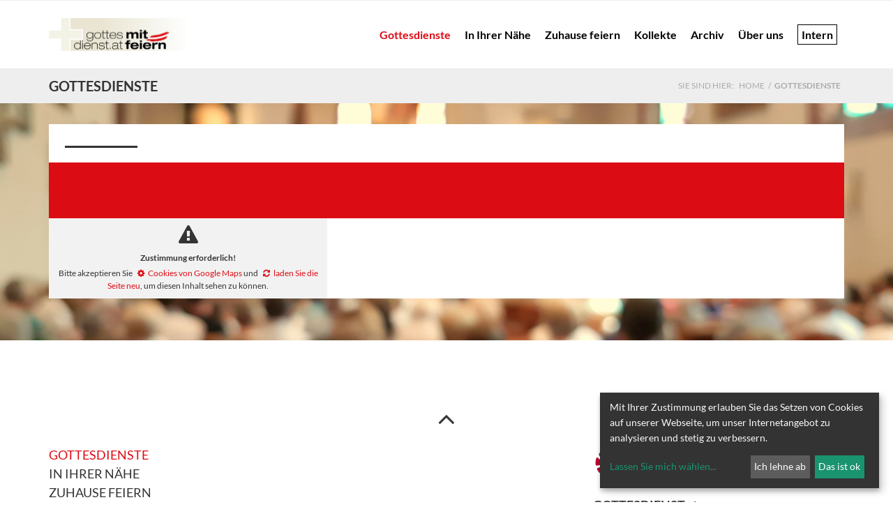

--- FILE ---
content_type: text/html; charset=UTF-8
request_url: https://www.gottesdienst.at/gottesdienstkalender/10139212/eucharistiefeier-aus-der-pfarre-st.-veit-an-der-goelsen-/-niederoesterreich
body_size: 9369
content:
<!DOCTYPE html>





	


	
<html lang="de">
<head>
<!-- PreScripts -->
    



    <script>var klaroConfig = {"findme":"findme-001","htmlTexts":true,"groupByPurpose":true,"cookieName":"klaro_consent_manager","default":false,"mustConsent":false,"acceptAll":true,"hideDeclineAll":false,"hideLearnMore":false,"noticeAsModal":false,"disablePoweredBy":true,"services":[{"name":"googlemaps","title":"Google Maps","purposes":["other"],"callback":function(state, app){ if (state !== false && dataLayer) { dataLayer.push({'event': 'consent_googlemaps'}); } },"required":true,"default":true},{"name":"Matomo","title":"Matomo","purposes":["analytics"],"callback":function(state, app){ if (state !== false && dataLayer) { dataLayer.push({'event': 'consent_Matomo'}); } },"default":true},{"name":"siteswift","title":"siteswift.connected","purposes":["essential"],"callback":function(state, app){ if (state !== false && dataLayer) { dataLayer.push({'event': 'consent_siteswift'}); } },"required":true},{"name":"youtube","title":"Youtube","purposes":["socialmedia"],"callback":function(state, app){ if (state !== false && dataLayer) { dataLayer.push({'event': 'consent_youtube'}); } },"default":true}],"translations":{"de":{"poweredBy":"","purposes":{"analytics":"Analyse","security":"Sicherheit","socialmedia":"Social Media","advertising":"Werbung","marketing":"Marketing","styling":"Design","essential":"Systemtechnische Notwendigkeit","other":"Sonstiges","":"Unbekannt"},"consentNotice":{"description":"Mit Ihrer Zustimmung erlauben Sie das Setzen von Cookies auf unserer Webseite, um unser Internetangebot zu analysieren und stetig zu verbessern."},"privacyPolicy":{"text":"Bitte lesen Sie unsere {privacyPolicy} um weitere Details zu erfahren."},"googlemaps":{"description":"Google Maps ist ein Online-Kartendienst des US-amerikanischen Unternehmens Google LLC."},"Matomo":{"description":"Matomo ist ein Webanalytics Tool f\u00fcr das Tracking von Besuchern auf Webseiten."},"siteswift":{"description":"siteswift.connected - web development framework"},"youtube":{"description":"Die Benutzer k\u00f6nnen auf dem Portal kostenlos Videoclips ansehen, bewerten, kommentieren und selbst hochladen."}},"en":{"poweredBy":"","purposes":{"analytics":"Analytics","security":"Security","socialmedia":"Social Media","advertising":"Advertising","marketing":"Marketing","styling":"Styling","essential":"Technical requirement","other":"Other","":"Undefined"},"googlemaps":{"description":"Google Maps is a web mapping service developed by Google."},"siteswift":{"description":"siteswift.connected - web development framework"},"youtube":{"description":"Users can view, rate, comment and upload video clips on the portal free of charge."}},"zz":{"privacyPolicyUrl":"\/datenschutz"}},"reloadPageAfterSave":true,"consentLogUrl":"https:\/\/www.gottesdienst.at\/action\/cookieconsent\/ping"};</script>
            <script>
            // Define dataLayer and the gtag function.
            window.dataLayer = window.dataLayer || [];
            function gtag(){dataLayer.push(arguments);}

            // Set default consent to 'denied' as a placeholder
            // Determine actual values based on your own requirements
            gtag('consent', 'default', {
            'ad_storage': 'denied',
            'ad_user_data': 'denied',
            'ad_personalization': 'denied',
            'analytics_storage': 'denied'
            });
        </script>
        <script type="text/javascript" src="/swstatic-260121013435/resources/consent-management/index.js"></script>



<!-- Standard -->






    
    

    <title></title>
<link rel="stylesheet" type="text/css" href="/swstatic-260121013435/styles/kirchenbeitrag/mod_calendar_gottesdienst.css" media="all">
<link rel="stylesheet" type="text/css" href="/swstatic-260121013435/swscripts/jquery/plugins/shariff/shariff3.css" media="all">
<link rel="stylesheet" type="text/css" href="/swstatic-260121013435/styles/kirchenbeitrag/mod_calendar_dateselect_gottesdienst.css" media="all">
<link rel="stylesheet" type="text/css" href="/swstatic-260121013435/styles/kirchenbeitrag/external_resources.css" media="all">
<link rel="stylesheet" type="text/css" href="/swstatic-260121013435/styles/kirchenbeitrag/jqueryUI/smoothness/jquery-ui.default.css" media="all">
<link rel="stylesheet" type="text/css" href="/swstatic-260121013435/styles/kirchenbeitrag/jqueryUI/smoothness/jquery-ui.overwrite.css" media="all">
<link rel="stylesheet" type="text/css" href="/swstatic-260121013435/swscripts/bower/dist/magnific-popup/magnific-popup.css" media="all">
<link rel="stylesheet" type="text/css" href="/swstatic-260121013435/swscripts/bower/custom/magnific-popup/magnific-popup-site.custom.css" media="all">
<link rel="stylesheet" type="text/css" href="/swstatic-260121013435/swscripts/bower/custom/animate.css/animate.min.css" media="all">
<link rel="stylesheet" type="text/css" href="/swstatic-260121013435/styles/kirchenbeitrag/styles.css" media="all">
<script language="javascript" type="text/javascript" src="/swstatic-260121013435/swscripts/jquery/jquery.js"></script>
<script language="javascript" type="text/javascript" src="/swstatic-260121013435/swscripts/jquery/ui/jquery.ui.js"></script>
<script language="javascript" type="text/javascript" src="/swstatic-260121013435/swscripts/bower/dist/magnific-popup/jquery.magnific-popup.js"></script>
<script language="javascript" type="text/javascript" src="/swstatic-260121013435/swscripts/jquery/plugins/prettyPhoto/jquery.prettyPhoto.js"></script>
<script language="javascript" type="text/javascript" src="/swstatic-260121013435/swscripts/std/stdHTMLhead.js"></script>
<script language="javascript" type="text/javascript" src="/swstatic-260121013435/swscripts/bower/dist/waypoints/jquery.waypoints.min.js"></script>
<script language="javascript" type="text/javascript" src="/swstatic-260121013435/swscripts/bower/dist/css-element-queries/ResizeSensor.js"></script>
<script language="javascript" type="text/javascript" src="/swstatic-260121013435/swscripts/bower/dist/css-element-queries/ElementQueries.js"></script>
<script language="javascript" type="text/javascript" src="/swstatic-260121013435/swscripts/jquery/plugins/doubleTapToGo/doubleTapToGo.js"></script>
<script language="javascript" type="text/javascript" src="/swstatic-260121013435/swscripts/std/navtree.js"></script>
<meta name='robots' content='index'>
<meta name='robots' content='follow'>
<meta name='sw-contenttype' content='calendar'>
<script language="JavaScript" type="text/JavaScript">$(document).ready(function(){$("#mainnavBox li:has(ul)").doubleTapToGo();});</script>
<script language="javascript" type="text/javascript">try { $( document ).ready(function() { $("form").append($("<input type='hidden' name='csrf-auto-token' value='2f11a6c1078a00b8'>")); $.ajaxPrefilter(function( options ) { if ( !options.beforeSend) { options.beforeSend = function (xhr) { xhr.setRequestHeader('X-CSRF-TOKEN', '2f11a6c1078a00b8');}}});}); } catch (err) {}</script>

    <meta name="robots"                     content="noodp">

                    <link rel="canonical" href="https://www.gottesdienst.at/gottesdienstkalender/10139212/eucharistiefeier-aus-der-pfarre-st.-veit-an-der-goelsen-/-niederoesterreich">
    
    <meta property="og:type"                content="object">
    <meta property="og:title"               content=" ">
    <meta property="og:description"         content="">

    <meta property="og:image"               content="https://www.gottesdienst.at/storage/img/.">
    <meta property="og:url"                 content="https://www.gottesdienst.at/gottesdienstkalender/10139212/eucharistiefeier-aus-der-pfarre-st.-veit-an-der-goelsen-/-niederoesterreich">

    <meta name="language"                   content="de">
    <meta name="title"                      content="">
    <meta name="description"                content="">
    <meta name="keywords"                   content="">
    <meta name="author"                     content="">
    <meta name="copyright"                  content="">
    <meta name="DC.Title"                   content="">
    <meta name="DC.Description"             content="">
    <meta name="DC.Creator"                 content="">
    <meta name="DC.Language"                content="de">
    <meta name="DC.Rights"                  content="">
    <meta name="DC.Subject"                 content="">




<meta name="generator"                      content="siteswift-CMS, (c)1999-2026 www.siteswift.com">
<meta name="designer"                       content="Agentur Zeitpunkt Mediendesign und -produktion GmbH">

<meta http-equiv="X-UA-Compatible"          content="IE=edge">
<meta name="format-detection"               content="telephone=no">
<meta name="viewport"                       content="width=device-width, initial-scale=1">

<!--  Favicon  -->

    <link rel="shortcut icon" href="/swstatic-260121013435/images/favicon.ico" type="image/x-icon">
<!-- Stylesheet -->











<style type="text/css">
            html {
            font-size: 10px;
        }
            </style>

    <style type="text/css">
        /*
{
  background-color: #edb82b;
}
*/

.treeMenu ul li a {
  color: #000000;
}

.treeMenu#e30613a:hover {
  color: #edb82b;
}

.treeMobile a {
  color: #000000;
}
  
.treeMobile a:hover {
  color: #e30613;
}

body.indexPage #mainHeaderBox #mainHeaderContentBox .mobileSidebarToggler:before {
  color: #ffffff;
}

.mainpage #contentBox {
  background-image: none;
}

#socialBox {
    padding: 30px 0px 40px 0px;
}
    </style>





<!-- PostScripts -->








<script type="text/javascript">
    $(document).ready(function() {

        //--- main nav: remove .children if there is no subsection ---
        $(".treeMenu div.children").each(function(){
            var $subtree = $(this).next("ul");

            if ($subtree.length == 0) {
                $(this).removeClass("children");
                $(this).find("a").removeClass("children");
            }
        });


        //--- mobile nav toggler: start ---
        $(".mobileSidebarHidden .mobileSidebarToggler, .mobileSidebarInitView .mobileSidebarToggler").click(function(){

            $("body").addClass("scrollLock mobileSidebarVisible").removeClass("mobileSidebarHidden");
            $("#topBox").prepend("<div class='clickblocker cbvisible mobileSidebarVisible'></div>");

            $(".clickblocker").click(function(){

                var $elm = $(this);
                $("body").removeClass("scrollLock mobileSidebarVisible mobileSidebarInitView").addClass("mobileSidebarHidden");
                $elm.addClass("fadeout");
                setTimeout(function(){
                    $elm.remove();
                 }, 700);

            });

        });


        $(".mobileSidebarVisible .mobileSidebarToggler, .closeMobileSidebar").click(function(){

                var $elm = $(".clickblocker");
                $("body").removeClass("scrollLock mobileSidebarVisible").addClass("mobileSidebarHidden");
                $elm.addClass("fadeout");
                setTimeout(function(){
                    $elm.remove();
                 }, 700);

        });
        //--- mobile nav toggler: end ---

        //--- mobile nav design: start ---
        $("#mobileSidebarWrapper nav").each(function(){

            var $navElm = $(this).find("ul:first");

            if ($navElm.find(".innerLink").length < 1) {

                /* -- check if link markup is ul - if not, assign class to first ul -- */
                $navElm.find("li").each(function(){
                    var $subLevel = $(this).find("ul");

                    var kids = this.childNodes;

                    for (var i=0,len=kids.length;i<len;i++) {
                        if (kids[i].nodeName == '#text') {
                            // check if text is empty string
                            var nodeText = $.trim($(kids[i]).text());
                            if (nodeText.length > 1) {
                                // wrap text if not empty string
                                $(kids[i]).wrap('<a class="togglerText"/>');
                            }
                        }
                    }

                if ($subLevel.length > 0) $(this).prepend('<a href="#" class="toggler"></a>');
                    $(this).wrapInner('<div class="innerLink"></div>');
                });

                $navElm.find("a:not('.toggler')").each(function(){
                    var nodeText = $(this).text();
                    $(this).attr('title', nodeText);
                });

                $navElm.find(".togglerText").each(function(){
                    $(this).prev(".toggler").addClass("inline");
                });

                $navElm.find(".toggler").click(function(){
                    var $this = $(this);
                    var $toggleElm = $(this).siblings("ul");

                    if ($toggleElm.hasClass("opened")) {
                        $this.removeClass("opened");
                        $toggleElm.removeClass("opened");
                        $this.siblings().find(".opened").removeClass("opened");
                    } else {
                        $this.addClass("opened");
                        $toggleElm.addClass("opened");
                    }

                    return false;
                });

                $navElm.find(".togglerText").click(function(){
                    $(this).prev().click();
                });

                // open breadcrumb path
                $navElm.find(".breadcrumb").each(function(){
                    $(this).prev().click();
                });

            }

        });
        //--- mobile nav design: end ---


                    $("#topBox").addClass("fixed large");
        
        
        fixParallaxPosition();

        //--- media query event handler ---
        if (matchMedia) {
            var sm = window.matchMedia("(min-width: 992px)"); // mobile 768px (xs) | 992px (sm)
            sm.addListener(widthChange);
            widthChange(sm);
        }

        //--- get footer nav height to stretch box if "ul ul > ul" ---
        var fnavHeight = 0;
        $("#footernavBox ul").each(function(){
            var elHeight = $(this).height();
            fnavHeight = elHeight > fnavHeight ? fnavHeight = elHeight : fnavHeight = fnavHeight;
        });
        $("#footernavBox").css("min-height", fnavHeight + "px");

        //--- animate items when they scroll into view ---
        $('[data-animation-effect]').waypoint(function(directions) {
            var self = this.element;
            $(self).addClass("animated " + $(self).attr('data-animation-effect'));
        },{
            triggerOnce: true,
            offset:'90%'
        });

    });

    $(window).load(function(){
            });


    function addGoogleTranslateScript() {
        var googleTranslateScript = document.createElement('script');
        googleTranslateScript.type = 'text/javascript';
        googleTranslateScript.async = true;
        googleTranslateScript.src = '//translate.google.com/translate_a/element.js?cb=googleTranslateElementInit';
        ( document.getElementsByTagName('head')[0] || document.getElementsByTagName('body')[0] ).appendChild( googleTranslateScript );
    }


    function scriptXS() {
        // turn off prettyPhoto - open links in new window instead
        $("a[rel='prettyPhoto']").unbind();
        $("a[rel='prettyPhoto']").attr("target","_blank");
    }

    /* -----===== animationframe: start =====----- */
    var fps = 60;
    var now;
    var then = Date.now();
    var interval = 1000/fps;
    var delta;

    function fixParallaxPosition() {
        requestAnimationFrame(fixParallaxPosition);

        now = Date.now();
        delta = now - then;

        if (delta > interval) {
            then = now - (delta % interval);

            // recalculate parallax position (workaround for content height change)
            $(window).trigger('resize.px.parallax');

                            // reposition content from top if header = fixed
                $('body').css({'padding-top': $('#topBox').outerHeight() + 'px'});                $('#topBox').css({'top': '0px'});
                    }

    }
    /* -----===== animationframe: end =====----- */

            $(window).scroll(function(){
            if ($(document).scrollTop() > $('#topInfoContentBox').outerHeight()) {
                $('#topBox').removeClass('large').addClass('small');
            } else {
                $('#topBox').removeClass('small').addClass('large');
            }
        });
    

    // media query change
    function widthChange(sm) {

        if (sm.matches) { // window width is at least 768px (xs) | 992px (sm)
            restoreInfoContent();
        } else { // window width is less than 768px (xs) | 992px (sm)
            moveInfoContent();
        }

    }


    // move infoContentBox to sidebar (layout: mobile | tablet)
    function moveInfoContent(sm) {
        //$("#topInfoContentBox").appendTo("#mainnavMobileBox .treeMobile")
    }

    // restore infoContentBox from sidebar (layout: tablet+)
    function restoreInfoContent(sm) {
        //$("#topInfoContentBox").prependTo("#topBox")
    }

</script>






    <!-- RSS-Feed -->
    <link rel="alternate" type="application/rss+xml" title="RSS-Feed" href="https://www.gottesdienst.at/backend/rss/rss2?channel=standard">


<style type="text/css">
    
    
            #contentBox, #mainBox {
            background-image: url(/storage/img/ca/c6/asset-0ffc2beeba9e9f3a95f1.jpg);
            background-position: center center;
            background-size: cover;                                                background-repeat: no-repeat;            background-attachment: fixed;        }
    </style>


    <!-- themecolors -->
    <style type="text/css">

                    :root {
            --gottesdienst-primary-color: #dc0c15;
        }
        .modTitle a:hover {
            color: #dc0c15;
        }
        .contentTitle::after {
            border-color: #dc0c15;
        }
        .infoContact a:hover {
            color: #dc0c15;
        }
        .treeMenu ul li a:hover,
        .treeMenu ul li a.breadcrumb,
        .treeMenu ul li a.selected
        {
            color: #dc0c15;
        }
        .treeSub .selected a, .treeSub .selected a:hover, .treeSub .selected a:active, .treeSub .breadcrumb a {
            color: #dc0c15;
        }
        .treeSub a:hover {
            color: #dc0c15;
        }
        .treeFooter .selected a, .treeFooter .selected a:hover, .treeFooter .selected a:active, .treeFooter .breadcrumb a {
            color: #dc0c15;
        }
        .treeFooter a:hover {
            color: #dc0c15;
        }
        .treeBottom .selected a, .treeBottom .selected a:hover, .treeBottom .selected a:active, .treeBottom .breadcrumb a {
            color: #dc0c15;
        }
        .treeBottom a:hover {
            color: #dc0c15;
        }
        .widget_textcolumn .title::after
        .widget_pagebuilder_textcolumn .title::after {
            border-bottom-color: #dc0c15;
        }
        .widget_textcolumn .itemlink a:hover,
        .widget_pagebuilder_textcolumn .itemlink a:hover {
            background-color: #dc0c15;
            border-color: #dc0c15 !important;
        }
        .widget_imgtext2col .title::after {
            border-color: #dc0c15;
        }
        .widget_imgtext2col .itemlink a:hover {
            background-color: #dc0c15;
            border-color: #dc0c15 !important;
        }
        .widgetSlide .item .content .itemlink a:hover {
            background-color: #dc0c15;
            border-color: #dc0c15 !important;
        }
        .widgetSlide .sliderPagination .swiper-pagination-bullet-active {
            background-color: #dc0c15 !important;
        }
        .widget_listmenu a:hover {
            color: #dc0c15;
        }
        .widget_article .title {
            color: #dc0c15;
        }
        .widget_article .title::after {
            border-bottom-color: #dc0c15;
        }
        .widget_calendar .title {
            color: #dc0c15;
        }
        .widget_calendar .boxDate .month,
        .widget_pagebuilder_calendar .boxDate .month {
            background-color: #dc0c15;
        }
        .widget_map .title::after {
            border-bottom-color: #dc0c15;
        }
        .cartSidebar .header {
            background-color: #dc0c15;
        }
        .cartSidebar .btnOrder input {
            background-color: #dc0c15;
        }
        .cartContent #zustellung_detail_box a {
            color: #dc0c15;
        }
        .swcalendar .boxDate .month {
            background-color: #dc0c15;
        }
        .swcalendarChangedisplay .active .button {
            color: #dc0c15 !important;
        }
        .swcalendarSelectorGrid .swTableCell.cell_superhi a {
            border-color: #dc0c15;
        }
        .swcalendarSelectorGrid .swTableCell.hasContent a {
            color: #dc0c15;
        }
        span.sweColor1, .sweColor1 {
            color: #dc0c15;
        }
        a.sweButtonPrimary,
        a.sweButtonPrimaryFullwidth {
            background-color: #dc0c15;
            border-color: #dc0c15;
        }
        a.sweButtonPrimary:hover,
        a.sweButtonPrimaryFullwidth:hover {
            color: #dc0c15 !important;
        }
        a.sweButtonPrimaryOutline,
        a.sweButtonPrimaryOutlineFullwidth {
            color: #dc0c15;
            border-color: #dc0c15;
        }
        a.sweButtonPrimaryOutline:hover,
        a.sweButtonPrimaryOutlineFullwidth:hover {
            background-color: #dc0c15 !important;
        }
        .swslangvoting .votingResult .votingItem .resultField .resultBar:before {
            background-color: #dc0c15;
        }
                span.sweColor2, .sweColor2 {
            color: #d9d4ba;
        }
        a.sweButtonPrimaryLight,
        a.sweButtonPrimaryLightFullwidth {
            background-color: #d9d4ba;
            border-color: #d9d4ba;
        }
        a.sweButtonPrimaryLight:hover,
        a.sweButtonPrimaryLightFullwidth:hover {
            color: #d9d4ba !important;
        }
        a.sweButtonPrimaryLightOutline,
        a.sweButtonPrimaryLightOutlineFullwidth {
            color: #d9d4ba;
            border-color: #d9d4ba;
        }
        a.sweButtonPrimaryLightOutline:hover,
        a.sweButtonPrimaryLightOutlineFullwidth:hover {
            background-color: #d9d4ba !important;
        }
                                                    a, a:active {
            color: #dc0c15;
        }
                            input.button, a.button, button.button, button, input[type="button"],
        .addToCart .button {
            background-color: #dc0c15;
        }
                input.button, a.button, button.button, button, input[type="button"] {
            color: #ffffff !important;
        }
                #topBox {
            box-shadow: 0 0 0 rgba(0,0,0,0);
        }
                                #footerBox {
            background-color: #ffffff;
        }
            
    </style>














<!-- section-path: pages/gottesdienstat/gottesdienstkalender -->
<!-- section-id: 25698 -->
<!-- section-request-type: calendar -->
<!-- section-request-id: 10139212 -->
</head>

<body class="mainpage mobileSidebarInitView noIndexPage" id="startBox">
<div id="mmenuwrapper">






<div id="printHeaderBox"></div>
<!-- *** HEADERBOX: Anfang *** -->
<div id="headerBox" class="noprint hidden">
	<!-- Seitenbereiche: Anfang -->
	<span>Seitenbereiche:</span>
	<ul>
		<li><a href="#contentBox" accesskey="0">zum Inhalt [Alt+0]</a></li>
		<li><a href="#mainnavBox" accesskey="1">zum Hauptmenü [Alt+1]</a></li>
	</ul>
	<!-- Seitenbereiche: Ende -->
	<hr>
</div>
<!-- *** HEADERBOX: Ende *** -->

<!-- *** MAIN-LAYOUT: Anfang *** -->

	<!-- *** MOBILE NAVIGATION SIDEBAR: Anfang *** -->
		<div id="mobileSidebarWrapper" class="visible-xs visible-sm noprint" data-sw-noindex="noindex">

			<div class="closeMobileSidebar"></div>

			<div id="mobileSidebarBox">

				<nav id="mainnavMobileBox">

					
						

<div class="treeMobile"><ul class="ul1 firstul"><li class="li1 firstrow"><a href="https://www.gottesdienst.at/kalender" class="selected  firstrow item1 approved">Gottesdienste</a></li><li class="li2"><a href="https://www.gottesdienst.at/in-ihrer-naehe" class="item2 approved">In Ihrer N&auml;he</a></li><li class="li3"><a href="https://www.gottesdienst.at/pages/gottesdienstat/gottesdienstzuhausefeiern" class="children  item3 approved">Zuhause feiern</a></li><li class="li4"><a href="https://www.gottesdienst.at/kollekte" class="item4 approved">Kollekte</a></li><li class="li5"><a href="https://www.gottesdienst.at/gottesdienste-archiv" class="item5 approved">Archiv</a></li><li class="li6"><a href="https://www.gottesdienst.at/ueber-uns" class="children  item6 approved">&Uuml;ber uns</a><ul class="ul1 firstul"><li class="li1 firstrow"><a href="https://www.gottesdienst.at/ansprechpersonen-kontakt" class="firstrow item1 approved">Ansprechpersonen &amp; Kontakt</a></li></ul></li><li class="li7 lastrow"><a href="https://www.gottesdienst.at/intern" class="children  lastrow item7 approved">Intern</a></li></ul></div>



					
				</nav>

				<nav id="bottomnavMobileBox">
						

<div class="treeMobile"><ul class="ul1 firstul"><li class="li1 firstrow"><a href="https://www.gottesdienst.at/ansprechpersonen-kontakt" class="firstrow item1 approved">Kontakt</a></li><li class="li2"><a href="https://www.gottesdienst.at/impressum" class="item2 approved">Impressum</a></li><li class="li3 lastrow"><a href="https://www.gottesdienst.at/datenschutz" class="lastrow item3 approved">Datenschutz</a></li></ul></div>


				</nav>

			</div>

		</div>
	<!-- *** MOBILE NAVIGATION SIDEBAR: Ende *** -->



			<header id="topBox" class="noprint">

			
			<div id="mainHeaderBox">
				<div class="container">
					<div class="row">
						<div class="col-sm-12">
							<div id="mainHeaderContentBox">
								<div id="homelinkBox">
									<a href='https://www.gottesdienst.at/home'><img src="/img/cf/28/a2fad4a269342a8380e9/Information_ueber_Gottesdienstuebertragungen_in_Oesterreich-gottesdienst_mitfeiern_Logo_Web.png" loading="lazy" width="800" height="189" alt="Information über Gottesdienstübertragungen in Österreich" title="Information über Gottesdienstübertragungen in Österreich / gottesdienst.at" style="object-position: 50% 50%;"></a>
								</div>
								<nav id="mainnavBox" class="hidden-xs hidden-sm">
									
									
									<!-- Hauptmenü: Anfang -->
									<div class="hidden">Hauptmenü:</div>

									
										

<div class="treeMenu"><ul class="ul1 firstul"><li class="li1 firstrow"><div class="selected  firstrow item1 approved"><a accessKey="" onclick='this.blur();' href="https://www.gottesdienst.at/kalender" class="selected  firstrow item1 approved"><span>Gottesdienste</span></a></div></li><li class="li2"><div class="item2 approved"><a accessKey="" onclick='this.blur();' href="https://www.gottesdienst.at/in-ihrer-naehe" class="item2 approved"><span>In Ihrer N&auml;he</span></a></div></li><li class="li3"><div class="children  item3 approved"><a accessKey="" onclick='this.blur();' href="https://www.gottesdienst.at/pages/gottesdienstat/gottesdienstzuhausefeiern" class="children  item3 approved"><span>Zuhause feiern</span></a></div></li><li class="li4"><div class="item4 approved"><a accessKey="" onclick='this.blur();' href="https://www.gottesdienst.at/kollekte" class="item4 approved"><span>Kollekte</span></a></div></li><li class="li5"><div class="item5 approved"><a accessKey="" onclick='this.blur();' href="https://www.gottesdienst.at/gottesdienste-archiv" class="item5 approved"><span>Archiv</span></a></div></li><li class="li6"><div class="children  item6 approved"><a accessKey="" onclick='this.blur();' href="https://www.gottesdienst.at/ueber-uns" class="children  item6 approved"><span>&Uuml;ber uns</span></a></div><ul class="ul1 firstul"><li class="li1 firstrow"><div class="firstrow item1 approved"><a accessKey="" onclick='this.blur();' href="https://www.gottesdienst.at/ansprechpersonen-kontakt" class="firstrow item1 approved"><span>Ansprechpersonen &amp; Kontakt</span></a></div></li></ul></li><li class="li7 lastrow"><div class="children  lastrow item7 approved"><a accessKey="" onclick='this.blur();' href="https://www.gottesdienst.at/intern" class="children  lastrow item7 approved"><span><span style="border:1px solid;padding:4px 5px 4px 5px;">Intern</span></span></a></div></li></ul></div>



																		<div class="hidden noprint"><hr></div>
									<!-- Hauptmenü: Ende -->
								</nav>
								<div class="mobileSidebarToggler visible-xs visible-sm"><span class="hidden">Hauptmenü ein-/ausblenden</span></div>
							</div>
						</div>
					</div>
				</div>
			</div>

		</header>
	
	<div id="breadcrumbBox" class="hidden-xs noprint">
		<div class="container">
			<div class="row">
				<div class="col-sm-6 header">Gottesdienste</div>
				<nav id="breadcrumbnavBox" class="col-sm-6">
					<!-- Positionsanzeige: Anfang -->
					<span class="youarehere">Sie sind hier:</span>
					<script type="text/javascript" language="javascript">
					$(document).ready(function(){
						$(".treeBreadcrumbs ul").prepend('<li><div class="item0 approved"><a href="https://www.gottesdienst.at/home" class="item0 approved"><span>Home</span></a></div></li>');
					});
					</script>
					<div class="treeBreadcrumbs"><ul><li><div class="selected  item1 approved"><a accessKey="" onclick='this.blur();' href="https://www.gottesdienst.at/kalender" class="selected  item1 approved"><span>Gottesdienste</span></a></div></li></ul></div>
					<div class="hidden noprint"><hr></div>
					<!-- Positionsanzeige: Ende -->
				</nav>
			</div>
		</div>
	</div>

	<div id="mainBox">
		<div class="container">
			<div class="row">

				
				<section id="contentBox" class="col-sm-12 print">
					
          <div class="hidden">	
		



<div class="swcalendarGottesdienstSelector">

	<ul class="swTable nospacing swcalendarSelectorHeader">
		<li class="swTableCell prevMonth"><a href="/kirchenbeitrag/calendar_list_month_gottesdienst.siteswift?so=site_calendar&amp;do=site_calendar&amp;c=gotopage&amp;d=2023-12-17&amp;s=25698&amp;t=2f11a6c1078a00b8" title="vorheriger Monat"><span class="hidden">vorheriger Monat</span></a></li>
		<li class="swTableCell currentMonth"><a href="/kirchenbeitrag/calendar_list_month_gottesdienst.siteswift?so=site_calendar&amp;do=site_calendar&amp;c=gotopage&amp;d=2023-12-17&amp;s=25698&amp;t=2f11a6c1078a00b8" title="vorheriger Monat">Dezember 23</a></li>
		<li class="swTableCell nextMonth"><a href="/kirchenbeitrag/calendar_list_month_gottesdienst.siteswift?so=site_calendar&amp;do=site_calendar&amp;c=gotopage&amp;d=2024-01-01&amp;s=25698&amp;t=2f11a6c1078a00b8" title="nächster Monat"><span class="hidden">nächster Monat</span></a></li>
	</ul>
	
	<div class="swTable swcalendarSelectorGrid">
		<div class="swTableRow swcalendarSelectorWeekHeader">
			<div class="swTableCell">Mo</div>
			<div class="swTableCell">Di</div>
			<div class="swTableCell">Mi</div>
			<div class="swTableCell">Do</div>
			<div class="swTableCell">Fr</div>
			<div class="swTableCell">Sa</div>
			<div class="swTableCell">So</div>
		</div>
							<div class="swTableRow swcalendarSelectorWeekRow firstrow">
																	<div class="swTableCell firstrow cell_lo   " onclick="document.location.href='/kirchenbeitrag/calendar_list_day_gottesdienst.siteswift?so=site_calendar&amp;do=site_calendar&amp;c=gotopage&amp;d=2023-11-27&amp;s=25698&amp;t=2f11a6c1078a00b8';">
						<a href="/kirchenbeitrag/calendar_list_day_gottesdienst.siteswift?so=site_calendar&amp;do=site_calendar&amp;c=gotopage&amp;d=2023-11-27&amp;s=25698&amp;t=2f11a6c1078a00b8"><span>27</span></a>
					</div>
																					<div class="swTableCell  cell_lo   " onclick="document.location.href='/kirchenbeitrag/calendar_list_day_gottesdienst.siteswift?so=site_calendar&amp;do=site_calendar&amp;c=gotopage&amp;d=2023-11-28&amp;s=25698&amp;t=2f11a6c1078a00b8';">
						<a href="/kirchenbeitrag/calendar_list_day_gottesdienst.siteswift?so=site_calendar&amp;do=site_calendar&amp;c=gotopage&amp;d=2023-11-28&amp;s=25698&amp;t=2f11a6c1078a00b8"><span>28</span></a>
					</div>
																					<div class="swTableCell  cell_lo   " onclick="document.location.href='/kirchenbeitrag/calendar_list_day_gottesdienst.siteswift?so=site_calendar&amp;do=site_calendar&amp;c=gotopage&amp;d=2023-11-29&amp;s=25698&amp;t=2f11a6c1078a00b8';">
						<a href="/kirchenbeitrag/calendar_list_day_gottesdienst.siteswift?so=site_calendar&amp;do=site_calendar&amp;c=gotopage&amp;d=2023-11-29&amp;s=25698&amp;t=2f11a6c1078a00b8"><span>29</span></a>
					</div>
																					<div class="swTableCell  cell_lo   " onclick="document.location.href='/kirchenbeitrag/calendar_list_day_gottesdienst.siteswift?so=site_calendar&amp;do=site_calendar&amp;c=gotopage&amp;d=2023-11-30&amp;s=25698&amp;t=2f11a6c1078a00b8';">
						<a href="/kirchenbeitrag/calendar_list_day_gottesdienst.siteswift?so=site_calendar&amp;do=site_calendar&amp;c=gotopage&amp;d=2023-11-30&amp;s=25698&amp;t=2f11a6c1078a00b8"><span>30</span></a>
					</div>
																					<div class="swTableCell  cell_hi   " onclick="document.location.href='/kirchenbeitrag/calendar_list_day_gottesdienst.siteswift?so=site_calendar&amp;do=site_calendar&amp;c=gotopage&amp;d=2023-12-01&amp;s=25698&amp;t=2f11a6c1078a00b8';">
						<a href="/kirchenbeitrag/calendar_list_day_gottesdienst.siteswift?so=site_calendar&amp;do=site_calendar&amp;c=gotopage&amp;d=2023-12-01&amp;s=25698&amp;t=2f11a6c1078a00b8"><span>01</span></a>
					</div>
																					<div class="swTableCell  cell_hi   " onclick="document.location.href='/kirchenbeitrag/calendar_list_day_gottesdienst.siteswift?so=site_calendar&amp;do=site_calendar&amp;c=gotopage&amp;d=2023-12-02&amp;s=25698&amp;t=2f11a6c1078a00b8';">
						<a href="/kirchenbeitrag/calendar_list_day_gottesdienst.siteswift?so=site_calendar&amp;do=site_calendar&amp;c=gotopage&amp;d=2023-12-02&amp;s=25698&amp;t=2f11a6c1078a00b8"><span>02</span></a>
					</div>
																					<div class="swTableCell lastrow cell_hi   " onclick="document.location.href='/kirchenbeitrag/calendar_list_day_gottesdienst.siteswift?so=site_calendar&amp;do=site_calendar&amp;c=gotopage&amp;d=2023-12-03&amp;s=25698&amp;t=2f11a6c1078a00b8';">
						<a href="/kirchenbeitrag/calendar_list_day_gottesdienst.siteswift?so=site_calendar&amp;do=site_calendar&amp;c=gotopage&amp;d=2023-12-03&amp;s=25698&amp;t=2f11a6c1078a00b8"><span>03</span></a>
					</div>
											</div>
							<div class="swTableRow swcalendarSelectorWeekRow ">
																	<div class="swTableCell firstrow cell_hi hasContent  " onclick="document.location.href='/kirchenbeitrag/calendar_list_day_gottesdienst.siteswift?so=site_calendar&amp;do=site_calendar&amp;c=gotopage&amp;d=2023-12-04&amp;s=25698&amp;t=2f11a6c1078a00b8';">
						<a href="/kirchenbeitrag/calendar_list_day_gottesdienst.siteswift?so=site_calendar&amp;do=site_calendar&amp;c=gotopage&amp;d=2023-12-04&amp;s=25698&amp;t=2f11a6c1078a00b8"><span>04</span></a>
					</div>
																					<div class="swTableCell  cell_hi   " onclick="document.location.href='/kirchenbeitrag/calendar_list_day_gottesdienst.siteswift?so=site_calendar&amp;do=site_calendar&amp;c=gotopage&amp;d=2023-12-05&amp;s=25698&amp;t=2f11a6c1078a00b8';">
						<a href="/kirchenbeitrag/calendar_list_day_gottesdienst.siteswift?so=site_calendar&amp;do=site_calendar&amp;c=gotopage&amp;d=2023-12-05&amp;s=25698&amp;t=2f11a6c1078a00b8"><span>05</span></a>
					</div>
																					<div class="swTableCell  cell_hi   " onclick="document.location.href='/kirchenbeitrag/calendar_list_day_gottesdienst.siteswift?so=site_calendar&amp;do=site_calendar&amp;c=gotopage&amp;d=2023-12-06&amp;s=25698&amp;t=2f11a6c1078a00b8';">
						<a href="/kirchenbeitrag/calendar_list_day_gottesdienst.siteswift?so=site_calendar&amp;do=site_calendar&amp;c=gotopage&amp;d=2023-12-06&amp;s=25698&amp;t=2f11a6c1078a00b8"><span>06</span></a>
					</div>
																					<div class="swTableCell  cell_hi   " onclick="document.location.href='/kirchenbeitrag/calendar_list_day_gottesdienst.siteswift?so=site_calendar&amp;do=site_calendar&amp;c=gotopage&amp;d=2023-12-07&amp;s=25698&amp;t=2f11a6c1078a00b8';">
						<a href="/kirchenbeitrag/calendar_list_day_gottesdienst.siteswift?so=site_calendar&amp;do=site_calendar&amp;c=gotopage&amp;d=2023-12-07&amp;s=25698&amp;t=2f11a6c1078a00b8"><span>07</span></a>
					</div>
																					<div class="swTableCell  cell_hi   " onclick="document.location.href='/kirchenbeitrag/calendar_list_day_gottesdienst.siteswift?so=site_calendar&amp;do=site_calendar&amp;c=gotopage&amp;d=2023-12-08&amp;s=25698&amp;t=2f11a6c1078a00b8';">
						<a href="/kirchenbeitrag/calendar_list_day_gottesdienst.siteswift?so=site_calendar&amp;do=site_calendar&amp;c=gotopage&amp;d=2023-12-08&amp;s=25698&amp;t=2f11a6c1078a00b8"><span>08</span></a>
					</div>
																					<div class="swTableCell  cell_hi   " onclick="document.location.href='/kirchenbeitrag/calendar_list_day_gottesdienst.siteswift?so=site_calendar&amp;do=site_calendar&amp;c=gotopage&amp;d=2023-12-09&amp;s=25698&amp;t=2f11a6c1078a00b8';">
						<a href="/kirchenbeitrag/calendar_list_day_gottesdienst.siteswift?so=site_calendar&amp;do=site_calendar&amp;c=gotopage&amp;d=2023-12-09&amp;s=25698&amp;t=2f11a6c1078a00b8"><span>09</span></a>
					</div>
																					<div class="swTableCell lastrow cell_hi   " onclick="document.location.href='/kirchenbeitrag/calendar_list_day_gottesdienst.siteswift?so=site_calendar&amp;do=site_calendar&amp;c=gotopage&amp;d=2023-12-10&amp;s=25698&amp;t=2f11a6c1078a00b8';">
						<a href="/kirchenbeitrag/calendar_list_day_gottesdienst.siteswift?so=site_calendar&amp;do=site_calendar&amp;c=gotopage&amp;d=2023-12-10&amp;s=25698&amp;t=2f11a6c1078a00b8"><span>10</span></a>
					</div>
											</div>
							<div class="swTableRow swcalendarSelectorWeekRow ">
																	<div class="swTableCell firstrow cell_hi   " onclick="document.location.href='/kirchenbeitrag/calendar_list_day_gottesdienst.siteswift?so=site_calendar&amp;do=site_calendar&amp;c=gotopage&amp;d=2023-12-11&amp;s=25698&amp;t=2f11a6c1078a00b8';">
						<a href="/kirchenbeitrag/calendar_list_day_gottesdienst.siteswift?so=site_calendar&amp;do=site_calendar&amp;c=gotopage&amp;d=2023-12-11&amp;s=25698&amp;t=2f11a6c1078a00b8"><span>11</span></a>
					</div>
																					<div class="swTableCell  cell_hi   " onclick="document.location.href='/kirchenbeitrag/calendar_list_day_gottesdienst.siteswift?so=site_calendar&amp;do=site_calendar&amp;c=gotopage&amp;d=2023-12-12&amp;s=25698&amp;t=2f11a6c1078a00b8';">
						<a href="/kirchenbeitrag/calendar_list_day_gottesdienst.siteswift?so=site_calendar&amp;do=site_calendar&amp;c=gotopage&amp;d=2023-12-12&amp;s=25698&amp;t=2f11a6c1078a00b8"><span>12</span></a>
					</div>
																					<div class="swTableCell  cell_hi   " onclick="document.location.href='/kirchenbeitrag/calendar_list_day_gottesdienst.siteswift?so=site_calendar&amp;do=site_calendar&amp;c=gotopage&amp;d=2023-12-13&amp;s=25698&amp;t=2f11a6c1078a00b8';">
						<a href="/kirchenbeitrag/calendar_list_day_gottesdienst.siteswift?so=site_calendar&amp;do=site_calendar&amp;c=gotopage&amp;d=2023-12-13&amp;s=25698&amp;t=2f11a6c1078a00b8"><span>13</span></a>
					</div>
																					<div class="swTableCell  cell_hi   " onclick="document.location.href='/kirchenbeitrag/calendar_list_day_gottesdienst.siteswift?so=site_calendar&amp;do=site_calendar&amp;c=gotopage&amp;d=2023-12-14&amp;s=25698&amp;t=2f11a6c1078a00b8';">
						<a href="/kirchenbeitrag/calendar_list_day_gottesdienst.siteswift?so=site_calendar&amp;do=site_calendar&amp;c=gotopage&amp;d=2023-12-14&amp;s=25698&amp;t=2f11a6c1078a00b8"><span>14</span></a>
					</div>
																					<div class="swTableCell  cell_hi   " onclick="document.location.href='/kirchenbeitrag/calendar_list_day_gottesdienst.siteswift?so=site_calendar&amp;do=site_calendar&amp;c=gotopage&amp;d=2023-12-15&amp;s=25698&amp;t=2f11a6c1078a00b8';">
						<a href="/kirchenbeitrag/calendar_list_day_gottesdienst.siteswift?so=site_calendar&amp;do=site_calendar&amp;c=gotopage&amp;d=2023-12-15&amp;s=25698&amp;t=2f11a6c1078a00b8"><span>15</span></a>
					</div>
																					<div class="swTableCell  cell_hi   " onclick="document.location.href='/kirchenbeitrag/calendar_list_day_gottesdienst.siteswift?so=site_calendar&amp;do=site_calendar&amp;c=gotopage&amp;d=2023-12-16&amp;s=25698&amp;t=2f11a6c1078a00b8';">
						<a href="/kirchenbeitrag/calendar_list_day_gottesdienst.siteswift?so=site_calendar&amp;do=site_calendar&amp;c=gotopage&amp;d=2023-12-16&amp;s=25698&amp;t=2f11a6c1078a00b8"><span>16</span></a>
					</div>
																					<div class="swTableCell lastrow cell_hi   isSelectedDay" onclick="document.location.href='/kirchenbeitrag/calendar_list_day_gottesdienst.siteswift?so=site_calendar&amp;do=site_calendar&amp;c=gotopage&amp;d=2023-12-17&amp;s=25698&amp;t=2f11a6c1078a00b8';">
						<a href="/kirchenbeitrag/calendar_list_day_gottesdienst.siteswift?so=site_calendar&amp;do=site_calendar&amp;c=gotopage&amp;d=2023-12-17&amp;s=25698&amp;t=2f11a6c1078a00b8"><span>17</span></a>
					</div>
											</div>
							<div class="swTableRow swcalendarSelectorWeekRow ">
																	<div class="swTableCell firstrow cell_hi   " onclick="document.location.href='/kirchenbeitrag/calendar_list_day_gottesdienst.siteswift?so=site_calendar&amp;do=site_calendar&amp;c=gotopage&amp;d=2023-12-18&amp;s=25698&amp;t=2f11a6c1078a00b8';">
						<a href="/kirchenbeitrag/calendar_list_day_gottesdienst.siteswift?so=site_calendar&amp;do=site_calendar&amp;c=gotopage&amp;d=2023-12-18&amp;s=25698&amp;t=2f11a6c1078a00b8"><span>18</span></a>
					</div>
																					<div class="swTableCell  cell_hi   " onclick="document.location.href='/kirchenbeitrag/calendar_list_day_gottesdienst.siteswift?so=site_calendar&amp;do=site_calendar&amp;c=gotopage&amp;d=2023-12-19&amp;s=25698&amp;t=2f11a6c1078a00b8';">
						<a href="/kirchenbeitrag/calendar_list_day_gottesdienst.siteswift?so=site_calendar&amp;do=site_calendar&amp;c=gotopage&amp;d=2023-12-19&amp;s=25698&amp;t=2f11a6c1078a00b8"><span>19</span></a>
					</div>
																					<div class="swTableCell  cell_hi   " onclick="document.location.href='/kirchenbeitrag/calendar_list_day_gottesdienst.siteswift?so=site_calendar&amp;do=site_calendar&amp;c=gotopage&amp;d=2023-12-20&amp;s=25698&amp;t=2f11a6c1078a00b8';">
						<a href="/kirchenbeitrag/calendar_list_day_gottesdienst.siteswift?so=site_calendar&amp;do=site_calendar&amp;c=gotopage&amp;d=2023-12-20&amp;s=25698&amp;t=2f11a6c1078a00b8"><span>20</span></a>
					</div>
																					<div class="swTableCell  cell_hi   " onclick="document.location.href='/kirchenbeitrag/calendar_list_day_gottesdienst.siteswift?so=site_calendar&amp;do=site_calendar&amp;c=gotopage&amp;d=2023-12-21&amp;s=25698&amp;t=2f11a6c1078a00b8';">
						<a href="/kirchenbeitrag/calendar_list_day_gottesdienst.siteswift?so=site_calendar&amp;do=site_calendar&amp;c=gotopage&amp;d=2023-12-21&amp;s=25698&amp;t=2f11a6c1078a00b8"><span>21</span></a>
					</div>
																					<div class="swTableCell  cell_hi   " onclick="document.location.href='/kirchenbeitrag/calendar_list_day_gottesdienst.siteswift?so=site_calendar&amp;do=site_calendar&amp;c=gotopage&amp;d=2023-12-22&amp;s=25698&amp;t=2f11a6c1078a00b8';">
						<a href="/kirchenbeitrag/calendar_list_day_gottesdienst.siteswift?so=site_calendar&amp;do=site_calendar&amp;c=gotopage&amp;d=2023-12-22&amp;s=25698&amp;t=2f11a6c1078a00b8"><span>22</span></a>
					</div>
																					<div class="swTableCell  cell_hi   " onclick="document.location.href='/kirchenbeitrag/calendar_list_day_gottesdienst.siteswift?so=site_calendar&amp;do=site_calendar&amp;c=gotopage&amp;d=2023-12-23&amp;s=25698&amp;t=2f11a6c1078a00b8';">
						<a href="/kirchenbeitrag/calendar_list_day_gottesdienst.siteswift?so=site_calendar&amp;do=site_calendar&amp;c=gotopage&amp;d=2023-12-23&amp;s=25698&amp;t=2f11a6c1078a00b8"><span>23</span></a>
					</div>
																					<div class="swTableCell lastrow cell_hi   " onclick="document.location.href='/kirchenbeitrag/calendar_list_day_gottesdienst.siteswift?so=site_calendar&amp;do=site_calendar&amp;c=gotopage&amp;d=2023-12-24&amp;s=25698&amp;t=2f11a6c1078a00b8';">
						<a href="/kirchenbeitrag/calendar_list_day_gottesdienst.siteswift?so=site_calendar&amp;do=site_calendar&amp;c=gotopage&amp;d=2023-12-24&amp;s=25698&amp;t=2f11a6c1078a00b8"><span>24</span></a>
					</div>
											</div>
							<div class="swTableRow swcalendarSelectorWeekRow ">
																	<div class="swTableCell firstrow cell_hi   " onclick="document.location.href='/kirchenbeitrag/calendar_list_day_gottesdienst.siteswift?so=site_calendar&amp;do=site_calendar&amp;c=gotopage&amp;d=2023-12-25&amp;s=25698&amp;t=2f11a6c1078a00b8';">
						<a href="/kirchenbeitrag/calendar_list_day_gottesdienst.siteswift?so=site_calendar&amp;do=site_calendar&amp;c=gotopage&amp;d=2023-12-25&amp;s=25698&amp;t=2f11a6c1078a00b8"><span>25</span></a>
					</div>
																					<div class="swTableCell  cell_hi   " onclick="document.location.href='/kirchenbeitrag/calendar_list_day_gottesdienst.siteswift?so=site_calendar&amp;do=site_calendar&amp;c=gotopage&amp;d=2023-12-26&amp;s=25698&amp;t=2f11a6c1078a00b8';">
						<a href="/kirchenbeitrag/calendar_list_day_gottesdienst.siteswift?so=site_calendar&amp;do=site_calendar&amp;c=gotopage&amp;d=2023-12-26&amp;s=25698&amp;t=2f11a6c1078a00b8"><span>26</span></a>
					</div>
																					<div class="swTableCell  cell_hi   " onclick="document.location.href='/kirchenbeitrag/calendar_list_day_gottesdienst.siteswift?so=site_calendar&amp;do=site_calendar&amp;c=gotopage&amp;d=2023-12-27&amp;s=25698&amp;t=2f11a6c1078a00b8';">
						<a href="/kirchenbeitrag/calendar_list_day_gottesdienst.siteswift?so=site_calendar&amp;do=site_calendar&amp;c=gotopage&amp;d=2023-12-27&amp;s=25698&amp;t=2f11a6c1078a00b8"><span>27</span></a>
					</div>
																					<div class="swTableCell  cell_hi   " onclick="document.location.href='/kirchenbeitrag/calendar_list_day_gottesdienst.siteswift?so=site_calendar&amp;do=site_calendar&amp;c=gotopage&amp;d=2023-12-28&amp;s=25698&amp;t=2f11a6c1078a00b8';">
						<a href="/kirchenbeitrag/calendar_list_day_gottesdienst.siteswift?so=site_calendar&amp;do=site_calendar&amp;c=gotopage&amp;d=2023-12-28&amp;s=25698&amp;t=2f11a6c1078a00b8"><span>28</span></a>
					</div>
																					<div class="swTableCell  cell_hi   " onclick="document.location.href='/kirchenbeitrag/calendar_list_day_gottesdienst.siteswift?so=site_calendar&amp;do=site_calendar&amp;c=gotopage&amp;d=2023-12-29&amp;s=25698&amp;t=2f11a6c1078a00b8';">
						<a href="/kirchenbeitrag/calendar_list_day_gottesdienst.siteswift?so=site_calendar&amp;do=site_calendar&amp;c=gotopage&amp;d=2023-12-29&amp;s=25698&amp;t=2f11a6c1078a00b8"><span>29</span></a>
					</div>
																					<div class="swTableCell  cell_hi   " onclick="document.location.href='/kirchenbeitrag/calendar_list_day_gottesdienst.siteswift?so=site_calendar&amp;do=site_calendar&amp;c=gotopage&amp;d=2023-12-30&amp;s=25698&amp;t=2f11a6c1078a00b8';">
						<a href="/kirchenbeitrag/calendar_list_day_gottesdienst.siteswift?so=site_calendar&amp;do=site_calendar&amp;c=gotopage&amp;d=2023-12-30&amp;s=25698&amp;t=2f11a6c1078a00b8"><span>30</span></a>
					</div>
																					<div class="swTableCell lastrow cell_hi hasContent  " onclick="document.location.href='/kirchenbeitrag/calendar_list_day_gottesdienst.siteswift?so=site_calendar&amp;do=site_calendar&amp;c=gotopage&amp;d=2023-12-31&amp;s=25698&amp;t=2f11a6c1078a00b8';">
						<a href="/kirchenbeitrag/calendar_list_day_gottesdienst.siteswift?so=site_calendar&amp;do=site_calendar&amp;c=gotopage&amp;d=2023-12-31&amp;s=25698&amp;t=2f11a6c1078a00b8"><span>31</span></a>
					</div>
											</div>
							<div class="swTableRow swcalendarSelectorWeekRow lastrow">
																																																																																																																																																										</div>
			</div>


	<div class="swTable swcalendarChangedisplay">
		<ul class="nospacing swTableRow">
			<li class="swTableCell"><a href="/kirchenbeitrag/calendar_detail_gottesdienst.siteswift?so=site_calendar&amp;do=site_calendar&amp;c=gotofirstpage&amp;s=25698&amp;t=2f11a6c1078a00b8" class="today button">heute</a></li>
		</ul>
	</div>

</div>
</div>

					<!-- Inhalt: Anfang -->
					<span class="hidden">Inhalt:</span>
						








<script type="text/javascript">
    function registerForCal(calid) {

        $.post("/kirchenbeitrag/calendar_detail_gottesdienst.siteswift?so=site_calendar_detail&amp;do=site_calendar_detail&amp;c=ajax_register&amp;s=25698&amp;t=2f11a6c1078a00b8", {cal_id: calid}, function(data){
        if (data == "success") {
            $("#button_register_" + calid).hide();
            $("#button_unregister_" + calid).show();
            $("#wsbooked_" + calid).show();
        } else {
            if (data == 'already_registered') {
                alert(
                    "Sie sind bereits für diese Veranstaltung angemeldet. Bitte laden Sie das Browserfenster neu, falls die Anmeldung noch nicht aufscheint.");
            } else {
                alert("Bei der Anmeldung ist ein Fehler aufgetreten!");
            }
        }
    });
    }

    function unregisterForCal(calid) {

        $.post("/kirchenbeitrag/calendar_detail_gottesdienst.siteswift?so=site_calendar_detail&amp;do=site_calendar_detail&amp;c=ajax_unregister&amp;s=25698&amp;t=2f11a6c1078a00b8", {cal_id: calid}, function(data){
        if (data == "success") {
            $("#button_register_" + calid).show();
            $("#button_unregister_" + calid).hide();
            $("#wsbooked_" + calid).hide();
        } else {
            alert("Bei der Abmeldung ist ein Fehler aufgetreten!");
        }
    });
    }
</script>












<style type="text/css">
    .swcalendarGottesdienst .swcalendarDetailGrid .dateInfo.detailView {
        grid-column-start: span 2;
    }
</style>

<div class="swcalendarGottesdienst detail swcalendarDetail">
    <div class="swcalendarDetailGrid">

        <div class="image">
                                </div>
        <div class="dateInfo detailView">
            <div class="daytime ">
                <div class="weekday"></div>
                <div class="day"></div>
                <div class="month"></div>
                <div class="year"></div>
            </div>
            <div class="detailInfo">
                                                                            </div>
            <div class="livestreamWrapper">
                                



                    



<div class="shariff"
    data-button-style="icon"
    data-align="left"
    data-theme="white"
    data-lang="de"
    data-mail-url="mailto:"
    data-services="[&quot;facebook&quot;,&quot;twitter&quot;]"
    ></div>

<script src="https://www.gottesdienst.at/swstatic-260121013435/swscripts/jquery/plugins/shariff/shariff3.min.js" type="text/javascript"></script>            </div>
        </div>
        
        
                <div class='klaroPlaceholder' data-sw-noindex='noindex'><strong>Zustimmung erforderlich!</strong>Bitte
            akzeptieren Sie <a class='klaro-link-servicekey' href='#' onClick='return klaro.show()'>Cookies von Google
                Maps</a> und <a class='klaro-link-reload' href='#' onclick='document.location.reload()'>laden Sie die
                Seite neu</a>, um diesen Inhalt sehen zu können.</div>
            </div>
</div>





</div>

	

		
	

	

	

			
	
			
	
					
	
			
				
	
    
			
	

					<div class="hidden noprint"><hr></div>
					<!-- Inhalt: Ende -->
									</section>

				
				
			</div>
		</div>
	</div>

			<footer id="socialBox" class="noprint">
			<div class="container">
				<div class="row">
					<div class="col-sm-12 socialshare">
						



                    



<div class="shariff"
    data-button-style="icon"
    data-align="left"
    data-theme="square"
    data-lang="de"
    data-mail-url="mailto:"
    data-services="[&quot;facebook&quot;,&quot;twitter&quot;]"
    ></div>

<script src="https://www.gottesdienst.at/swstatic-260121013435/swscripts/jquery/plugins/shariff/shariff3.min.js" type="text/javascript"></script>					</div>
				</div>
			</div>
		</footer>
	
	<footer id="footerBox" class="noprint">
		<div class="container">
			<div class="row">
				<div class="col-sm-12" id="topLink"><a href="#startBox" class="scrollto"><span class="hidden">nach oben springen</span></a></div>
			</div>
			<div class="row">
				<div class="col-sm-8 hidden-xs">
					<nav id="footernavBox">
						<!-- Footermenü: Anfang -->
						<span class="hidden">Footermenü:</span>
						

<div class="treeFooter"><ul class="ul1 firstul"><li class="li1 firstrow"><div class="selected  firstrow item1 approved"><a accessKey="" onclick='this.blur();' href="https://www.gottesdienst.at/kalender" class="selected  firstrow item1 approved"><span>Gottesdienste</span></a></div></li><li class="li2"><div class="item2 approved"><a accessKey="" onclick='this.blur();' href="https://www.gottesdienst.at/in-ihrer-naehe" class="item2 approved"><span>In Ihrer N&auml;he</span></a></div></li><li class="li3"><div class="children  item3 approved"><a accessKey="" onclick='this.blur();' href="https://www.gottesdienst.at/pages/gottesdienstat/gottesdienstzuhausefeiern" class="children  item3 approved"><span>Zuhause feiern</span></a></div></li><li class="li4"><div class="item4 approved"><a accessKey="" onclick='this.blur();' href="https://www.gottesdienst.at/kollekte" class="item4 approved"><span>Kollekte</span></a></div></li><li class="li5"><div class="item5 approved"><a accessKey="" onclick='this.blur();' href="https://www.gottesdienst.at/gottesdienste-archiv" class="item5 approved"><span>Archiv</span></a></div></li><li class="li6"><div class="children  item6 approved"><a accessKey="" onclick='this.blur();' href="https://www.gottesdienst.at/ueber-uns" class="children  item6 approved"><span>&Uuml;ber uns</span></a></div></li><li class="li7 lastrow"><div class="children  lastrow item7 approved"><a accessKey="" onclick='this.blur();' href="https://www.gottesdienst.at/intern" class="children  lastrow item7 approved"><span><span style="border:1px solid;padding:4px 5px 4px 5px;">Intern</span></span></a></div></li></ul></div>


						<div class="hidden noprint"><hr></div>
						<!-- Footermenü: Ende -->
					</nav>
				</div>
				<div class="col-sm-4 ">
					<div id="footertextBox"><div class="swslang"><p><img src="/img/8c/bd/cccd258bb4e2fbd48a5f/-katholisch_at.png" width="220" height="50" alt="" title="" align="" class="" border="" style="" loading="lazy"></p>

<p> </p>

<p><b>GOTTESDIENST.at</b></p>

<p>Eine Projekt des Medienreferats der Österreichischen Bischofskonferenz</p>

<p> </p>

<p><span class="sweFontWeightLight"><span class="sweFontSizeSmall">Hintergrundbild: </span></span></p>

<p><span class="sweFontWeightLight"><span class="sweFontSizeSmall">(c) WDnet Digital Creation Studio</span></span></p>
</div></div>					<div id="bottomContactBox" class="infoContact">
						<div class="info_email">gottesdienste@medienreferat.at</div>																		<div class="info_adresse">Stephansplatz 4/6/1, A-1010 Wien</div>					</div>
					<nav id="bottomnavBox" class="hidden-xs">
						

<div class="treeBottom"><ul class="ul1 firstul"><li class="li1 firstrow"><a href="https://www.gottesdienst.at/ansprechpersonen-kontakt" class="firstrow item1 approved">Kontakt</a></li><li class="li2"><a href="https://www.gottesdienst.at/impressum" class="item2 approved">Impressum</a></li><li class="li3 lastrow"><a href="https://www.gottesdienst.at/datenschutz" class="lastrow item3 approved">Datenschutz</a></li></ul></div>


					</nav>
				</div>
			</div>
		</div>
	</footer>

<!-- *** MAIN-LAYOUT: Ende *** -->

<div id="printFooterBox"><!-- <strong></strong> --></div>
<a href="#startBox" class="hidden">nach oben springen</a>






</div>
</body>
</html>

--- FILE ---
content_type: text/css
request_url: https://www.gottesdienst.at/swstatic-260121013435/styles/kirchenbeitrag/mod_calendar_gottesdienst.css
body_size: 2390
content:
.swcalendarGottesdienst .detailInfo .dateBegin:before,.swcalendarGottesdienst .detailInfo .dateEnd:before,.swcalendarGottesdienst .detailInfo .place:before{display:inline-block;width:20px;text-align:center;font-family:FontAwesome;margin-left:-25px;margin-right:5px}.swcalendarGottesdienst .modAlert{background-color:white;padding:15px}.swcalendarGottesdienst .dateNav{background-color:white;padding:15px}.swcalendarGottesdienst .detailInfo .dateBegin:before{content:"\f017"}.swcalendarGottesdienst .detailInfo .dateEnd:before{content:"\f192"}.swcalendarGottesdienst .detailInfo .place:before{content:"\f041"}.fuerbittenTitle{display:inline-block;font-size:30px;font-weight:900;padding:15px;background-color:white;color:var(--gottesdienst-primary-color);margin:15px 0px 30px 0px}.swcalendarList .topHeader{text-align:center;padding:30px 0px}.swcalendarList .headlineWrapper{display:-webkit-box;display:-ms-flexbox;display:flex;-webkit-box-align:center;-ms-flex-align:center;align-items:center;-webkit-box-pack:justify;-ms-flex-pack:justify;justify-content:space-between}.swcalendarList .headlineWrapper .headline{-ms-flex-preferred-size:50%;flex-basis:50%;text-align:left;font-size:20px;font-weight:900;padding:15px;background-color:white;color:var(--gottesdienst-primary-color)}.swcalendarList .headlineWrapper .toggler{color:white;font-weight:900;text-transform:uppercase;text-shadow:1px 1px 2px rgba(0,0,0,0.6)}.swcalendarList .headlineWrapper input[type=radio]{all:unset}.swcalendarList .headlineWrapper input[type=radio]:before{cursor:pointer;content:"";display:inline-block;aspect-ratio:1/1;height:18px;border-radius:100%;padding:2px;margin:0px 5px -3px 15px;border:1px solid gray;background-color:transparent;-webkit-box-shadow:inset 0 0 0px 18px #fff;box-shadow:inset 0 0 0px 18px #fff}.swcalendarList .headlineWrapper input:checked[type=radio]{all:unset}.swcalendarList .headlineWrapper input:checked[type=radio]:before{cursor:pointer;content:"";display:inline-block;aspect-ratio:1/1;height:18px;border-radius:100%;padding:2px;margin:0px 5px -3px 15px;border:1px solid gray;background-color:var(--gottesdienst-primary-color);-webkit-box-shadow:inset 0 0 0px 2px #fff;box-shadow:inset 0 0 0px 2px #fff;background-clip:content-box}.swcalendarList .filterWrapper{text-align:right}.swcalendarList .filterWrapper select{border:none}.swcalendarList .filterWrapper .filter{display:-webkit-inline-box;display:-ms-inline-flexbox;display:inline-flex;-webkit-box-pack:end;-ms-flex-pack:end;justify-content:flex-end;-webkit-box-align:center;-ms-flex-align:center;align-items:center;text-align:right;color:var(--gottesdienst-primary-color);font-weight:700;background-color:white}.swcalendarList .filterWrapper .filter>div{padding:0px 10px}.contentSection .swcalendarDetailGrid,.swcalendarGottesdienst .swcalendarDetailGrid{display:-ms-grid;display:grid;-ms-grid-columns:35% auto;grid-template-columns:35% auto;background-color:white}.contentSection .swcalendarDetailGrid .image,.swcalendarGottesdienst .swcalendarDetailGrid .image{position:relative}.contentSection .swcalendarDetailGrid .image img,.swcalendarGottesdienst .swcalendarDetailGrid .image img{position:absolute;height:100%;width:100%;-o-object-fit:cover;object-fit:cover}.contentSection .swcalendarDetailGrid .image .broadcastInfo,.swcalendarGottesdienst .swcalendarDetailGrid .image .broadcastInfo{position:absolute;font-size:2rem;font-weight:900;top:35px;left:0px;display:-webkit-box;display:-ms-flexbox;display:flex;overflow:hidden;-webkit-box-align:center;-ms-flex-align:center;align-items:center;line-height:normal}.contentSection .swcalendarDetailGrid .image .broadcastInfo.list,.swcalendarGottesdienst .swcalendarDetailGrid .image .broadcastInfo.list{font-size:16px}.contentSection .swcalendarDetailGrid .image .broadcastInfo .medium,.swcalendarGottesdienst .swcalendarDetailGrid .image .broadcastInfo .medium{height:100%;padding:5px 10px 6px 16px;background-color:var(--gottesdienst-primary-color);color:#ffffff}.contentSection .swcalendarDetailGrid .image .broadcastInfo .sender,.swcalendarGottesdienst .swcalendarDetailGrid .image .broadcastInfo .sender{height:100%;background-color:#ffffff;color:#343434;padding:5px 10px 6px 10px}.contentSection .swcalendarDetailGrid .dateInfo,.swcalendarGottesdienst .swcalendarDetailGrid .dateInfo{display:-ms-grid;display:grid;-ms-grid-columns:150px auto;grid-template-columns:150px auto;-webkit-box-align:start;-ms-flex-align:start;align-items:flex-start;padding:20px 0px 0px 0px}.contentSection .swcalendarDetailGrid .dateInfo.detailView,.swcalendarGottesdienst .swcalendarDetailGrid .dateInfo.detailView{-ms-grid-rows:auto 80px;grid-template-rows:auto 80px;padding:20px 0px 15px 0px}.contentSection .swcalendarDetailGrid .dateInfo .daytime,.swcalendarGottesdienst .swcalendarDetailGrid .dateInfo .daytime{display:-webkit-box;display:-ms-flexbox;display:flex;-webkit-box-orient:vertical;-webkit-box-direction:normal;-ms-flex-direction:column;flex-direction:column;-webkit-box-pack:center;-ms-flex-pack:center;justify-content:center;font-weight:700;padding:0px 20px;text-align:center}.contentSection .swcalendarDetailGrid .dateInfo .daytime .weekday,.swcalendarGottesdienst .swcalendarDetailGrid .dateInfo .daytime .weekday{font-weight:300;font-size:20px;margin-bottom:5px}.contentSection .swcalendarDetailGrid .dateInfo .daytime .day,.swcalendarGottesdienst .swcalendarDetailGrid .dateInfo .daytime .day{font-size:50px;line-height:50px;font-weight:700}.contentSection .swcalendarDetailGrid .dateInfo .daytime .day:after,.swcalendarGottesdienst .swcalendarDetailGrid .dateInfo .daytime .day:after{content:"";display:block;width:95%;height:3px;background-color:#343434;margin:6px auto}.contentSection .swcalendarDetailGrid .dateInfo .daytime .month,.swcalendarGottesdienst .swcalendarDetailGrid .dateInfo .daytime .month{font-size:15px;font-weight:700;text-transform:uppercase;position:relative}.contentSection .swcalendarDetailGrid .detailInfo,.swcalendarGottesdienst .swcalendarDetailGrid .detailInfo{margin:0px 15px;-webkit-box-flex:1;-ms-flex:1;flex:1;position:relative;height:100%}.contentSection .swcalendarDetailGrid .detailInfo .modTitle,.swcalendarGottesdienst .swcalendarDetailGrid .detailInfo .modTitle{font-size:2.2rem}.contentSection .swcalendarDetailGrid .detailInfo .senderThumbnail,.swcalendarGottesdienst .swcalendarDetailGrid .detailInfo .senderThumbnail{position:relative;right:0px;margin-right:30px;margin-top:15px}.contentSection .swcalendarDetailGrid .detailInfo .senderThumbnail img,.swcalendarGottesdienst .swcalendarDetailGrid .detailInfo .senderThumbnail img{width:100%;height:50px;-o-object-fit:contain;object-fit:contain;-o-object-position:right;object-position:right}.contentSection .swcalendarDetailGrid .detailInfo .modTitle,.swcalendarGottesdienst .swcalendarDetailGrid .detailInfo .modTitle{font-weight:900;padding-bottom:30px;border-bottom:1px solid rgba(0,0,0,0.2);margin-bottom:15px}.contentSection .swcalendarDetailGrid .detailInfo .dateBegin,.contentSection .swcalendarDetailGrid .detailInfo .dateEnd,.contentSection .swcalendarDetailGrid .detailInfo .place,.swcalendarGottesdienst .swcalendarDetailGrid .detailInfo .dateBegin,.swcalendarGottesdienst .swcalendarDetailGrid .detailInfo .dateEnd,.swcalendarGottesdienst .swcalendarDetailGrid .detailInfo .place{margin:5px 25px}.contentSection .swcalendarDetailGrid .livestreamWrapper,.swcalendarGottesdienst .swcalendarDetailGrid .livestreamWrapper{display:-webkit-box;display:-ms-flexbox;display:flex;-webkit-box-pack:start;-ms-flex-pack:start;justify-content:flex-start;-webkit-box-align:center;-ms-flex-align:center;align-items:center;-ms-grid-column:1;-ms-grid-column-span:2;grid-column:1/span 2;height:100%;background-color:var(--gottesdienst-primary-color);margin-top:15px}.contentSection .swcalendarDetailGrid .livestreamWrapper .livestream,.swcalendarGottesdienst .swcalendarDetailGrid .livestreamWrapper .livestream{font-size:30px;font-weight:700;text-decoration:none;padding:10px 0px 10px 50px;color:white;display:-webkit-box;display:-ms-flexbox;display:flex;-webkit-box-align:center;-ms-flex-align:center;align-items:center;gap:20px}.contentSection .swcalendarDetailGrid .livestreamWrapper .livestream:hover,.swcalendarGottesdienst .swcalendarDetailGrid .livestreamWrapper .livestream:hover{opacity:0.75}.contentSection .swcalendarDetailGrid .livestreamWrapper .livestream .arrow,.swcalendarGottesdienst .swcalendarDetailGrid .livestreamWrapper .livestream .arrow{position:relative;background-color:white;border-radius:100%;height:50px;width:50px;-ms-flex-negative:0;flex-shrink:0}.contentSection .swcalendarDetailGrid .livestreamWrapper .livestream .arrow+span,.swcalendarGottesdienst .swcalendarDetailGrid .livestreamWrapper .livestream .arrow+span{word-break:break-word}.contentSection .swcalendarDetailGrid .livestreamWrapper .livestream .arrow:after,.swcalendarGottesdienst .swcalendarDetailGrid .livestreamWrapper .livestream .arrow:after{content:"";position:absolute;top:calc(50% - 15px);left:calc(50% - 5px);width:0;height:0;border-top:16px solid transparent;border-bottom:16px solid transparent;border-left:16px solid #343434}.contentSection .swcalendarDetailGrid .livestreamWrapper .shariff,.swcalendarGottesdienst .swcalendarDetailGrid .livestreamWrapper .shariff{margin:0px 30px 0px auto}.contentSection .swcalendarDetailGrid .livestreamWrapper .shariff li,.swcalendarGottesdienst .swcalendarDetailGrid .livestreamWrapper .shariff li{margin-right:15px}.contentSection .swcalendarDetailGrid .livestreamWrapper .shariff li a,.swcalendarGottesdienst .swcalendarDetailGrid .livestreamWrapper .shariff li a{background-color:transparent}.contentSection .swcalendarDetailGrid .livestreamWrapper .shariff li a .fa,.swcalendarGottesdienst .swcalendarDetailGrid .livestreamWrapper .shariff li a .fa{font-size:35px;-webkit-transition:all 0.5s;transition:all 0.5s}.contentSection .swcalendarDetailGrid .livestreamWrapper .shariff li a .fa:hover,.swcalendarGottesdienst .swcalendarDetailGrid .livestreamWrapper .shariff li a .fa:hover{opacity:0.75}.contentSection .swcalendarDetailGrid .senderImage,.swcalendarGottesdienst .swcalendarDetailGrid .senderImage{margin-left:auto;margin-right:30px;height:100%;max-width:100px;background-color:var(--gottesdienst-primary-color);color:#ffffff}.contentSection .swcalendarDetailGrid .senderImage img,.swcalendarGottesdienst .swcalendarDetailGrid .senderImage img{height:100%;width:auto;-o-object-fit:contain;object-fit:contain}.contentSection .swcalendarDetailGrid .contactInfo,.swcalendarGottesdienst .swcalendarDetailGrid .contactInfo{display:-webkit-box;display:-ms-flexbox;display:flex;-webkit-box-orient:vertical;-webkit-box-direction:normal;-ms-flex-direction:column;flex-direction:column;padding:15px 40px 30px 40px}.contentSection .swcalendarDetailGrid .contactInfo img,.swcalendarGottesdienst .swcalendarDetailGrid .contactInfo img{width:100%}.contentSection .swcalendarDetailGrid .contactInfo .text,.swcalendarGottesdienst .swcalendarDetailGrid .contactInfo .text{margin-top:30px;line-height:2.5rem}.contentSection .swcalendarDetailGrid .contactInfo .text .kontaktadresse,.swcalendarGottesdienst .swcalendarDetailGrid .contactInfo .text .kontaktadresse{white-space:pre-wrap}.contentSection .swcalendarDetailGrid .contactInfo .text .telefon,.swcalendarGottesdienst .swcalendarDetailGrid .contactInfo .text .telefon{margin-top:20px}.contentSection .swcalendarDetailGrid .contactInfo .text a,.swcalendarGottesdienst .swcalendarDetailGrid .contactInfo .text a{word-wrap:break-word}.contentSection .swcalendarDetailGrid .image{aspect-ratio:unset}.contentSection .swcalendarDetailGrid .image .broadcastInfo{top:unset;bottom:20px}.contentSection .swcalendarDetailGrid .dateInfo .detailLink{text-align:right;margin:20px 20px 20px 20px}.contentSection .swcalendarDetailGrid .dateInfo .detailLink a{text-decoration:none;padding:5px 10px;background-color:var(--gottesdienst-primary-color);color:white}.gmapWrapper .gmap{height:100%}.boxContent{background-color:white;padding:40px;margin:20px 0px;display:-webkit-box;display:-ms-flexbox;display:flex;-webkit-column-gap:30px;-moz-column-gap:30px;column-gap:30px}.boxContent>div{width:100%}.boxContent img{max-width:50%;-o-object-fit:contain;object-fit:contain}.swcalendarGottesdienst.swcalendarDetail+.recurring_event{background-color:white;padding:20px}.checkboxes .swTableCell{display:block}.checkboxes .swTableCell label{padding:0px 0px 0px 15px}.checkboxes input{display:block;position:relative;cursor:pointer;height:0;width:0;margin-right:20px}.checkboxes input:before{content:"";position:absolute;top:0px;height:20px;aspect-ratio:1/1;border-radius:20%;border:1px solid #818184;background-color:white}.checkboxes input:checked:before{content:"\f00c";line-height:19px;font-family:FontAwesome;text-align:center;vertical-align:middle}.linkIconLeft{padding:10px;background-color:white;color:var(--gottesdienst-primary-color)}.linkIconLeft a{color:var(--gottesdienst-primary-color)}.modForwardBack li{background-color:#ffffff;color:var(--gottesdienst-primary-color)}
/*# sourceMappingURL=mod_calendar_gottesdienst.css.map */

--- FILE ---
content_type: text/css
request_url: https://www.gottesdienst.at/swstatic-260121013435/styles/kirchenbeitrag/mod_calendar_dateselect_gottesdienst.css
body_size: 750
content:
.swcalendarGottesdienstSelector{padding:10px 10px 10px 10px;margin:0px 0px 40px 0px;background-color:#fff}.swcalendarGottesdienstSelector .swcalendarChangedisplay,.swcalendarGottesdienstSelector .swcalendarSelectorGrid,.swcalendarGottesdienstSelector .swcalendarSelectorHeader{width:100%;table-layout:fixed}.swcalendarGottesdienstSelector .swcalendarGottesdienstSelectora{text-decoration:none}.swcalendarGottesdienstSelector .swcalendarChangedisplay{margin:0px 0px 2px 0px}.swcalendarGottesdienstSelector .swcalendarChangedisplay li{padding-left:1px;padding-right:1px}.swcalendarGottesdienstSelector .swcalendarChangedisplay li.firstrow{padding-left:0px}.swcalendarGottesdienstSelector .swcalendarChangedisplay li.lastrow{padding-right:0px}.swcalendarGottesdienstSelector .swcalendarChangedisplay .button{display:block;text-align:center;background-color:transparent;color:#343434!important}.swcalendarGottesdienstSelector .swcalendarChangedisplay .active .button{color:var(--gottesdienst-primary-color)!important;background-color:transparent}.swcalendarGottesdienstSelector .swcalendarSelectorHeader{margin:10px 0px 10px 0px!important}.swcalendarGottesdienstSelector .swcalendarSelectorHeader .nextMonth,.swcalendarGottesdienstSelector .swcalendarSelectorHeader .prevMonth{width:20px}.swcalendarGottesdienstSelector .swcalendarSelectorHeader .nextMonth a,.swcalendarGottesdienstSelector .swcalendarSelectorHeader .prevMonth a{display:block;width:20px;height:30px;background-repeat:no-repeat;background-position:center;position:relative}.swcalendarGottesdienstSelector .swcalendarSelectorHeader .nextMonth a:after,.swcalendarGottesdienstSelector .swcalendarSelectorHeader .prevMonth a:after{position:absolute;font-family:FontAwesome;top:0;bottom:0;left:0;right:0;text-align:center;line-height:30px;font-size:20px;color:#343434}.swcalendarGottesdienstSelector .swcalendarSelectorHeader .prevMonth a:after{content:"\f104"}.swcalendarGottesdienstSelector .swcalendarSelectorHeader .nextMonth a:after{content:"\f105"}.swcalendarGottesdienstSelector .swcalendarSelectorHeader .nextMonth a:hover,.swcalendarGottesdienstSelector .swcalendarSelectorHeader .prevMonth a:hover{opacity:0.5}.swcalendarGottesdienstSelector .swcalendarSelectorHeader .currentMonth{text-align:center;vertical-align:middle;font-weight:700}.swcalendarGottesdienstSelector .swcalendarSelectorHeader .currentMonth a{color:#343434}.swcalendarGottesdienstSelector .swcalendarSelectorWeekHeader{font-weight:700}.swcalendarGottesdienstSelector .swcalendarSelectorGrid{margin:0px 0px 2px 0px}.swcalendarGottesdienstSelector .swcalendarSelectorGrid .swTableCell{text-align:center;padding:1px 1px 1px 1px}.swcalendarGottesdienstSelector .swcalendarSelectorGrid .swTableCell.firstrow{padding-left:0px}.swcalendarGottesdienstSelector .swcalendarSelectorGrid .swTableCell.lastrow{padding-right:0px}.swcalendarGottesdienstSelector .swcalendarSelectorGrid .swTableCell a{padding:2px 0px 2px 0px;color:#343434}.swcalendarGottesdienstSelector .swcalendarSelectorGrid .swTableCell a:hover{background-color:rgba(0,0,0,0.1)!important}.swcalendarGottesdienstSelector .swcalendarSelectorGrid .swTableCell.cell_superhi a{border:1px solid var(--gottesdienst-primary-color)}.swcalendarGottesdienstSelector .swcalendarSelectorGrid .swTableCell.cell_hi a{margin:2px;background-color:rgba(0,0,0,0.05)}.swcalendarGottesdienstSelector .swcalendarSelectorGrid .swTableCell.cell_lo a{color:rgba(0,0,0,0.2)}.swcalendarGottesdienstSelector .swcalendarSelectorGrid .swTableCell.isSelectedWeek a{background-color:rgba(0,0,0,0.05)}.swcalendarGottesdienstSelector .swcalendarSelectorGrid .swTableCell.isSelectedDay a{background-color:var(--gottesdienst-primary-color);color:white!important;font-weight:900}.swcalendarGottesdienstSelector .swcalendarSelectorGrid .swTableCell.hasContent a{font-weight:900;color:black}.swcalendarGottesdienstSelector .swcalendarSelectorWeekRow .swTableCell{position:relative;width:100%}.swcalendarGottesdienstSelector .swcalendarSelectorWeekRow .swTableCell:before{content:"";display:block;padding-top:100%}.swcalendarGottesdienstSelector .swcalendarSelectorWeekRow .swTableCell a{position:absolute;top:0px;bottom:0px;left:0px;right:0px;text-align:center;display:-webkit-box;display:-ms-flexbox;display:flex;-webkit-box-pack:center;-ms-flex-pack:center;justify-content:center;-webkit-box-align:center;-ms-flex-align:center;align-items:center}.swcalendarGottesdienstSelector .swcalendarSelectorWeekRow .swTableCell a span{line-height:100%}
/*# sourceMappingURL=mod_calendar_dateselect_gottesdienst.css.map */